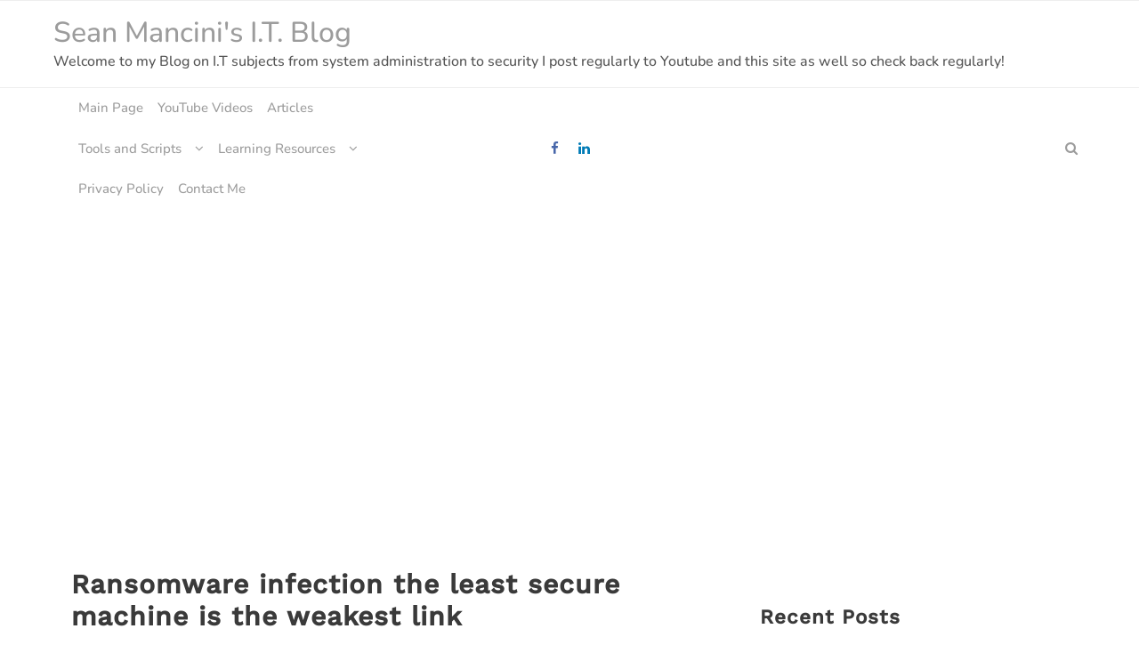

--- FILE ---
content_type: text/html; charset=UTF-8
request_url: https://www.seanmancini.com/2016/10/ransomware-infection-least-secure-machine-weakest-link/
body_size: 15743
content:
<!DOCTYPE html>
<html lang="en-CA">
<head>
	<meta charset="UTF-8">
	<meta name="viewport" content="width=device-width, initial-scale=1">
	<link rel="profile" href="http://gmpg.org/xfn/11">
		<link rel="pingback" href="https://www.seanmancini.com/xmlrpc.php">
		<meta name='robots' content='index, follow, max-image-preview:large, max-snippet:-1, max-video-preview:-1' />

	<!-- This site is optimized with the Yoast SEO plugin v26.4 - https://yoast.com/wordpress/plugins/seo/ -->
	<title>Ransomware infection the least secure machine is the weakest link</title>
	<meta name="description" content="In this post and video, I talk about malware and how it can spread from PC to PC even when you have antivirus in place a machine that is infected can spread the virus across the network" />
	<link rel="canonical" href="https://www.seanmancini.com/2016/10/ransomware-infection-least-secure-machine-weakest-link/" />
	<meta property="og:locale" content="en_US" />
	<meta property="og:type" content="article" />
	<meta property="og:title" content="Ransomware infection the least secure machine is the weakest link" />
	<meta property="og:description" content="In this post and video, I talk about malware and how it can spread from PC to PC even when you have antivirus in place a machine that is infected can spread the virus across the network" />
	<meta property="og:url" content="https://www.seanmancini.com/2016/10/ransomware-infection-least-secure-machine-weakest-link/" />
	<meta property="og:site_name" content="Sean Mancini&#039;s I.T. Blog" />
	<meta property="article:publisher" content="https://www.facebook.com/seanmancini" />
	<meta property="article:published_time" content="2016-10-07T23:51:07+00:00" />
	<meta property="article:modified_time" content="2018-03-01T20:14:43+00:00" />
	<meta name="author" content="Sean Mancini" />
	<meta name="twitter:card" content="summary_large_image" />
	<meta name="twitter:creator" content="@Mancinitech" />
	<meta name="twitter:site" content="@mancinitech" />
	<meta name="twitter:label1" content="Written by" />
	<meta name="twitter:data1" content="Sean Mancini" />
	<script type="application/ld+json" class="yoast-schema-graph">{"@context":"https://schema.org","@graph":[{"@type":"WebPage","@id":"https://www.seanmancini.com/2016/10/ransomware-infection-least-secure-machine-weakest-link/","url":"https://www.seanmancini.com/2016/10/ransomware-infection-least-secure-machine-weakest-link/","name":"Ransomware infection the least secure machine is the weakest link","isPartOf":{"@id":"https://www.seanmancini.com/#website"},"datePublished":"2016-10-07T23:51:07+00:00","dateModified":"2018-03-01T20:14:43+00:00","author":{"@id":"https://www.seanmancini.com/#/schema/person/b71a098a8b2b2d65480ad81debb7672f"},"description":"In this post and video, I talk about malware and how it can spread from PC to PC even when you have antivirus in place a machine that is infected can spread the virus across the network","inLanguage":"en-CA","potentialAction":[{"@type":"ReadAction","target":["https://www.seanmancini.com/2016/10/ransomware-infection-least-secure-machine-weakest-link/"]}]},{"@type":"WebSite","@id":"https://www.seanmancini.com/#website","url":"https://www.seanmancini.com/","name":"Sean Mancini&#039;s I.T. Blog","description":"Welcome to my Blog on I.T subjects from system administration to security I post regularly to Youtube and this site as well so check back regularly!","potentialAction":[{"@type":"SearchAction","target":{"@type":"EntryPoint","urlTemplate":"https://www.seanmancini.com/?s={search_term_string}"},"query-input":{"@type":"PropertyValueSpecification","valueRequired":true,"valueName":"search_term_string"}}],"inLanguage":"en-CA"},{"@type":"Person","@id":"https://www.seanmancini.com/#/schema/person/b71a098a8b2b2d65480ad81debb7672f","name":"Sean Mancini","image":{"@type":"ImageObject","inLanguage":"en-CA","@id":"https://www.seanmancini.com/#/schema/person/image/","url":"https://secure.gravatar.com/avatar/f0be5461f938529863ac31a77e64dfe0399bf4b085689d0331704a481c8c849c?s=96&d=mm&r=g","contentUrl":"https://secure.gravatar.com/avatar/f0be5461f938529863ac31a77e64dfe0399bf4b085689d0331704a481c8c849c?s=96&d=mm&r=g","caption":"Sean Mancini"},"sameAs":["http://www.seanmancini.com","https://www.linkedin.com/in/seanmancini/","https://x.com/Mancinitech","https://www.youtube.com/seanmancini"]}]}</script>
	<!-- / Yoast SEO plugin. -->


<link rel="alternate" type="application/rss+xml" title="Sean Mancini&#039;s  I.T. Blog &raquo; Feed" href="https://www.seanmancini.com/feed/" />
<link rel="alternate" type="application/rss+xml" title="Sean Mancini&#039;s  I.T. Blog &raquo; Comments Feed" href="https://www.seanmancini.com/comments/feed/" />
<link rel="alternate" type="application/rss+xml" title="Sean Mancini&#039;s  I.T. Blog &raquo; Ransomware infection the least secure machine is the weakest link Comments Feed" href="https://www.seanmancini.com/2016/10/ransomware-infection-least-secure-machine-weakest-link/feed/" />
<link rel="alternate" title="oEmbed (JSON)" type="application/json+oembed" href="https://www.seanmancini.com/wp-json/oembed/1.0/embed?url=https%3A%2F%2Fwww.seanmancini.com%2F2016%2F10%2Fransomware-infection-least-secure-machine-weakest-link%2F" />
<link rel="alternate" title="oEmbed (XML)" type="text/xml+oembed" href="https://www.seanmancini.com/wp-json/oembed/1.0/embed?url=https%3A%2F%2Fwww.seanmancini.com%2F2016%2F10%2Fransomware-infection-least-secure-machine-weakest-link%2F&#038;format=xml" />
<style id='wp-img-auto-sizes-contain-inline-css' type='text/css'>
img:is([sizes=auto i],[sizes^="auto," i]){contain-intrinsic-size:3000px 1500px}
/*# sourceURL=wp-img-auto-sizes-contain-inline-css */
</style>
<style id='wp-emoji-styles-inline-css' type='text/css'>

	img.wp-smiley, img.emoji {
		display: inline !important;
		border: none !important;
		box-shadow: none !important;
		height: 1em !important;
		width: 1em !important;
		margin: 0 0.07em !important;
		vertical-align: -0.1em !important;
		background: none !important;
		padding: 0 !important;
	}
/*# sourceURL=wp-emoji-styles-inline-css */
</style>
<style id='wp-block-library-inline-css' type='text/css'>
:root{--wp-block-synced-color:#7a00df;--wp-block-synced-color--rgb:122,0,223;--wp-bound-block-color:var(--wp-block-synced-color);--wp-editor-canvas-background:#ddd;--wp-admin-theme-color:#007cba;--wp-admin-theme-color--rgb:0,124,186;--wp-admin-theme-color-darker-10:#006ba1;--wp-admin-theme-color-darker-10--rgb:0,107,160.5;--wp-admin-theme-color-darker-20:#005a87;--wp-admin-theme-color-darker-20--rgb:0,90,135;--wp-admin-border-width-focus:2px}@media (min-resolution:192dpi){:root{--wp-admin-border-width-focus:1.5px}}.wp-element-button{cursor:pointer}:root .has-very-light-gray-background-color{background-color:#eee}:root .has-very-dark-gray-background-color{background-color:#313131}:root .has-very-light-gray-color{color:#eee}:root .has-very-dark-gray-color{color:#313131}:root .has-vivid-green-cyan-to-vivid-cyan-blue-gradient-background{background:linear-gradient(135deg,#00d084,#0693e3)}:root .has-purple-crush-gradient-background{background:linear-gradient(135deg,#34e2e4,#4721fb 50%,#ab1dfe)}:root .has-hazy-dawn-gradient-background{background:linear-gradient(135deg,#faaca8,#dad0ec)}:root .has-subdued-olive-gradient-background{background:linear-gradient(135deg,#fafae1,#67a671)}:root .has-atomic-cream-gradient-background{background:linear-gradient(135deg,#fdd79a,#004a59)}:root .has-nightshade-gradient-background{background:linear-gradient(135deg,#330968,#31cdcf)}:root .has-midnight-gradient-background{background:linear-gradient(135deg,#020381,#2874fc)}:root{--wp--preset--font-size--normal:16px;--wp--preset--font-size--huge:42px}.has-regular-font-size{font-size:1em}.has-larger-font-size{font-size:2.625em}.has-normal-font-size{font-size:var(--wp--preset--font-size--normal)}.has-huge-font-size{font-size:var(--wp--preset--font-size--huge)}.has-text-align-center{text-align:center}.has-text-align-left{text-align:left}.has-text-align-right{text-align:right}.has-fit-text{white-space:nowrap!important}#end-resizable-editor-section{display:none}.aligncenter{clear:both}.items-justified-left{justify-content:flex-start}.items-justified-center{justify-content:center}.items-justified-right{justify-content:flex-end}.items-justified-space-between{justify-content:space-between}.screen-reader-text{border:0;clip-path:inset(50%);height:1px;margin:-1px;overflow:hidden;padding:0;position:absolute;width:1px;word-wrap:normal!important}.screen-reader-text:focus{background-color:#ddd;clip-path:none;color:#444;display:block;font-size:1em;height:auto;left:5px;line-height:normal;padding:15px 23px 14px;text-decoration:none;top:5px;width:auto;z-index:100000}html :where(.has-border-color){border-style:solid}html :where([style*=border-top-color]){border-top-style:solid}html :where([style*=border-right-color]){border-right-style:solid}html :where([style*=border-bottom-color]){border-bottom-style:solid}html :where([style*=border-left-color]){border-left-style:solid}html :where([style*=border-width]){border-style:solid}html :where([style*=border-top-width]){border-top-style:solid}html :where([style*=border-right-width]){border-right-style:solid}html :where([style*=border-bottom-width]){border-bottom-style:solid}html :where([style*=border-left-width]){border-left-style:solid}html :where(img[class*=wp-image-]){height:auto;max-width:100%}:where(figure){margin:0 0 1em}html :where(.is-position-sticky){--wp-admin--admin-bar--position-offset:var(--wp-admin--admin-bar--height,0px)}@media screen and (max-width:600px){html :where(.is-position-sticky){--wp-admin--admin-bar--position-offset:0px}}

/*# sourceURL=wp-block-library-inline-css */
</style><style id='global-styles-inline-css' type='text/css'>
:root{--wp--preset--aspect-ratio--square: 1;--wp--preset--aspect-ratio--4-3: 4/3;--wp--preset--aspect-ratio--3-4: 3/4;--wp--preset--aspect-ratio--3-2: 3/2;--wp--preset--aspect-ratio--2-3: 2/3;--wp--preset--aspect-ratio--16-9: 16/9;--wp--preset--aspect-ratio--9-16: 9/16;--wp--preset--color--black: #000000;--wp--preset--color--cyan-bluish-gray: #abb8c3;--wp--preset--color--white: #ffffff;--wp--preset--color--pale-pink: #f78da7;--wp--preset--color--vivid-red: #cf2e2e;--wp--preset--color--luminous-vivid-orange: #ff6900;--wp--preset--color--luminous-vivid-amber: #fcb900;--wp--preset--color--light-green-cyan: #7bdcb5;--wp--preset--color--vivid-green-cyan: #00d084;--wp--preset--color--pale-cyan-blue: #8ed1fc;--wp--preset--color--vivid-cyan-blue: #0693e3;--wp--preset--color--vivid-purple: #9b51e0;--wp--preset--gradient--vivid-cyan-blue-to-vivid-purple: linear-gradient(135deg,rgb(6,147,227) 0%,rgb(155,81,224) 100%);--wp--preset--gradient--light-green-cyan-to-vivid-green-cyan: linear-gradient(135deg,rgb(122,220,180) 0%,rgb(0,208,130) 100%);--wp--preset--gradient--luminous-vivid-amber-to-luminous-vivid-orange: linear-gradient(135deg,rgb(252,185,0) 0%,rgb(255,105,0) 100%);--wp--preset--gradient--luminous-vivid-orange-to-vivid-red: linear-gradient(135deg,rgb(255,105,0) 0%,rgb(207,46,46) 100%);--wp--preset--gradient--very-light-gray-to-cyan-bluish-gray: linear-gradient(135deg,rgb(238,238,238) 0%,rgb(169,184,195) 100%);--wp--preset--gradient--cool-to-warm-spectrum: linear-gradient(135deg,rgb(74,234,220) 0%,rgb(151,120,209) 20%,rgb(207,42,186) 40%,rgb(238,44,130) 60%,rgb(251,105,98) 80%,rgb(254,248,76) 100%);--wp--preset--gradient--blush-light-purple: linear-gradient(135deg,rgb(255,206,236) 0%,rgb(152,150,240) 100%);--wp--preset--gradient--blush-bordeaux: linear-gradient(135deg,rgb(254,205,165) 0%,rgb(254,45,45) 50%,rgb(107,0,62) 100%);--wp--preset--gradient--luminous-dusk: linear-gradient(135deg,rgb(255,203,112) 0%,rgb(199,81,192) 50%,rgb(65,88,208) 100%);--wp--preset--gradient--pale-ocean: linear-gradient(135deg,rgb(255,245,203) 0%,rgb(182,227,212) 50%,rgb(51,167,181) 100%);--wp--preset--gradient--electric-grass: linear-gradient(135deg,rgb(202,248,128) 0%,rgb(113,206,126) 100%);--wp--preset--gradient--midnight: linear-gradient(135deg,rgb(2,3,129) 0%,rgb(40,116,252) 100%);--wp--preset--font-size--small: 13px;--wp--preset--font-size--medium: 20px;--wp--preset--font-size--large: 36px;--wp--preset--font-size--x-large: 42px;--wp--preset--spacing--20: 0.44rem;--wp--preset--spacing--30: 0.67rem;--wp--preset--spacing--40: 1rem;--wp--preset--spacing--50: 1.5rem;--wp--preset--spacing--60: 2.25rem;--wp--preset--spacing--70: 3.38rem;--wp--preset--spacing--80: 5.06rem;--wp--preset--shadow--natural: 6px 6px 9px rgba(0, 0, 0, 0.2);--wp--preset--shadow--deep: 12px 12px 50px rgba(0, 0, 0, 0.4);--wp--preset--shadow--sharp: 6px 6px 0px rgba(0, 0, 0, 0.2);--wp--preset--shadow--outlined: 6px 6px 0px -3px rgb(255, 255, 255), 6px 6px rgb(0, 0, 0);--wp--preset--shadow--crisp: 6px 6px 0px rgb(0, 0, 0);}:root { --wp--style--global--content-size: 800px;--wp--style--global--wide-size: 1200px; }:where(body) { margin: 0; }.wp-site-blocks > .alignleft { float: left; margin-right: 2em; }.wp-site-blocks > .alignright { float: right; margin-left: 2em; }.wp-site-blocks > .aligncenter { justify-content: center; margin-left: auto; margin-right: auto; }:where(.wp-site-blocks) > * { margin-block-start: 24px; margin-block-end: 0; }:where(.wp-site-blocks) > :first-child { margin-block-start: 0; }:where(.wp-site-blocks) > :last-child { margin-block-end: 0; }:root { --wp--style--block-gap: 24px; }:root :where(.is-layout-flow) > :first-child{margin-block-start: 0;}:root :where(.is-layout-flow) > :last-child{margin-block-end: 0;}:root :where(.is-layout-flow) > *{margin-block-start: 24px;margin-block-end: 0;}:root :where(.is-layout-constrained) > :first-child{margin-block-start: 0;}:root :where(.is-layout-constrained) > :last-child{margin-block-end: 0;}:root :where(.is-layout-constrained) > *{margin-block-start: 24px;margin-block-end: 0;}:root :where(.is-layout-flex){gap: 24px;}:root :where(.is-layout-grid){gap: 24px;}.is-layout-flow > .alignleft{float: left;margin-inline-start: 0;margin-inline-end: 2em;}.is-layout-flow > .alignright{float: right;margin-inline-start: 2em;margin-inline-end: 0;}.is-layout-flow > .aligncenter{margin-left: auto !important;margin-right: auto !important;}.is-layout-constrained > .alignleft{float: left;margin-inline-start: 0;margin-inline-end: 2em;}.is-layout-constrained > .alignright{float: right;margin-inline-start: 2em;margin-inline-end: 0;}.is-layout-constrained > .aligncenter{margin-left: auto !important;margin-right: auto !important;}.is-layout-constrained > :where(:not(.alignleft):not(.alignright):not(.alignfull)){max-width: var(--wp--style--global--content-size);margin-left: auto !important;margin-right: auto !important;}.is-layout-constrained > .alignwide{max-width: var(--wp--style--global--wide-size);}body .is-layout-flex{display: flex;}.is-layout-flex{flex-wrap: wrap;align-items: center;}.is-layout-flex > :is(*, div){margin: 0;}body .is-layout-grid{display: grid;}.is-layout-grid > :is(*, div){margin: 0;}body{padding-top: 0px;padding-right: 0px;padding-bottom: 0px;padding-left: 0px;}a:where(:not(.wp-element-button)){text-decoration: none;}:root :where(.wp-element-button, .wp-block-button__link){background-color: #32373c;border-width: 0;color: #fff;font-family: inherit;font-size: inherit;font-style: inherit;font-weight: inherit;letter-spacing: inherit;line-height: inherit;padding-top: calc(0.667em + 2px);padding-right: calc(1.333em + 2px);padding-bottom: calc(0.667em + 2px);padding-left: calc(1.333em + 2px);text-decoration: none;text-transform: inherit;}.has-black-color{color: var(--wp--preset--color--black) !important;}.has-cyan-bluish-gray-color{color: var(--wp--preset--color--cyan-bluish-gray) !important;}.has-white-color{color: var(--wp--preset--color--white) !important;}.has-pale-pink-color{color: var(--wp--preset--color--pale-pink) !important;}.has-vivid-red-color{color: var(--wp--preset--color--vivid-red) !important;}.has-luminous-vivid-orange-color{color: var(--wp--preset--color--luminous-vivid-orange) !important;}.has-luminous-vivid-amber-color{color: var(--wp--preset--color--luminous-vivid-amber) !important;}.has-light-green-cyan-color{color: var(--wp--preset--color--light-green-cyan) !important;}.has-vivid-green-cyan-color{color: var(--wp--preset--color--vivid-green-cyan) !important;}.has-pale-cyan-blue-color{color: var(--wp--preset--color--pale-cyan-blue) !important;}.has-vivid-cyan-blue-color{color: var(--wp--preset--color--vivid-cyan-blue) !important;}.has-vivid-purple-color{color: var(--wp--preset--color--vivid-purple) !important;}.has-black-background-color{background-color: var(--wp--preset--color--black) !important;}.has-cyan-bluish-gray-background-color{background-color: var(--wp--preset--color--cyan-bluish-gray) !important;}.has-white-background-color{background-color: var(--wp--preset--color--white) !important;}.has-pale-pink-background-color{background-color: var(--wp--preset--color--pale-pink) !important;}.has-vivid-red-background-color{background-color: var(--wp--preset--color--vivid-red) !important;}.has-luminous-vivid-orange-background-color{background-color: var(--wp--preset--color--luminous-vivid-orange) !important;}.has-luminous-vivid-amber-background-color{background-color: var(--wp--preset--color--luminous-vivid-amber) !important;}.has-light-green-cyan-background-color{background-color: var(--wp--preset--color--light-green-cyan) !important;}.has-vivid-green-cyan-background-color{background-color: var(--wp--preset--color--vivid-green-cyan) !important;}.has-pale-cyan-blue-background-color{background-color: var(--wp--preset--color--pale-cyan-blue) !important;}.has-vivid-cyan-blue-background-color{background-color: var(--wp--preset--color--vivid-cyan-blue) !important;}.has-vivid-purple-background-color{background-color: var(--wp--preset--color--vivid-purple) !important;}.has-black-border-color{border-color: var(--wp--preset--color--black) !important;}.has-cyan-bluish-gray-border-color{border-color: var(--wp--preset--color--cyan-bluish-gray) !important;}.has-white-border-color{border-color: var(--wp--preset--color--white) !important;}.has-pale-pink-border-color{border-color: var(--wp--preset--color--pale-pink) !important;}.has-vivid-red-border-color{border-color: var(--wp--preset--color--vivid-red) !important;}.has-luminous-vivid-orange-border-color{border-color: var(--wp--preset--color--luminous-vivid-orange) !important;}.has-luminous-vivid-amber-border-color{border-color: var(--wp--preset--color--luminous-vivid-amber) !important;}.has-light-green-cyan-border-color{border-color: var(--wp--preset--color--light-green-cyan) !important;}.has-vivid-green-cyan-border-color{border-color: var(--wp--preset--color--vivid-green-cyan) !important;}.has-pale-cyan-blue-border-color{border-color: var(--wp--preset--color--pale-cyan-blue) !important;}.has-vivid-cyan-blue-border-color{border-color: var(--wp--preset--color--vivid-cyan-blue) !important;}.has-vivid-purple-border-color{border-color: var(--wp--preset--color--vivid-purple) !important;}.has-vivid-cyan-blue-to-vivid-purple-gradient-background{background: var(--wp--preset--gradient--vivid-cyan-blue-to-vivid-purple) !important;}.has-light-green-cyan-to-vivid-green-cyan-gradient-background{background: var(--wp--preset--gradient--light-green-cyan-to-vivid-green-cyan) !important;}.has-luminous-vivid-amber-to-luminous-vivid-orange-gradient-background{background: var(--wp--preset--gradient--luminous-vivid-amber-to-luminous-vivid-orange) !important;}.has-luminous-vivid-orange-to-vivid-red-gradient-background{background: var(--wp--preset--gradient--luminous-vivid-orange-to-vivid-red) !important;}.has-very-light-gray-to-cyan-bluish-gray-gradient-background{background: var(--wp--preset--gradient--very-light-gray-to-cyan-bluish-gray) !important;}.has-cool-to-warm-spectrum-gradient-background{background: var(--wp--preset--gradient--cool-to-warm-spectrum) !important;}.has-blush-light-purple-gradient-background{background: var(--wp--preset--gradient--blush-light-purple) !important;}.has-blush-bordeaux-gradient-background{background: var(--wp--preset--gradient--blush-bordeaux) !important;}.has-luminous-dusk-gradient-background{background: var(--wp--preset--gradient--luminous-dusk) !important;}.has-pale-ocean-gradient-background{background: var(--wp--preset--gradient--pale-ocean) !important;}.has-electric-grass-gradient-background{background: var(--wp--preset--gradient--electric-grass) !important;}.has-midnight-gradient-background{background: var(--wp--preset--gradient--midnight) !important;}.has-small-font-size{font-size: var(--wp--preset--font-size--small) !important;}.has-medium-font-size{font-size: var(--wp--preset--font-size--medium) !important;}.has-large-font-size{font-size: var(--wp--preset--font-size--large) !important;}.has-x-large-font-size{font-size: var(--wp--preset--font-size--x-large) !important;}
/*# sourceURL=global-styles-inline-css */
</style>

<link rel='stylesheet' id='bizz-builder-styles-css' href='https://www.seanmancini.com/wp-content/themes/zita/style.css?ver=1.0.6' type='text/css' media='all' />
<link rel='stylesheet' id='zita-font-awesome-css' href='https://www.seanmancini.com/wp-content/themes/zita/third-party/font-awesome/css/font-awesome.css?ver=4.7.0' type='text/css' media='all' />
<link rel='stylesheet' id='zita-menu-style-css' href='https://www.seanmancini.com/wp-content/themes/zita/css/zita-menu.css?ver=1.0.0' type='text/css' media='all' />
<link rel='stylesheet' id='zita-style-css' href='https://www.seanmancini.com/wp-content/themes/bizz-builder/style.css?ver=1.0.0' type='text/css' media='all' />
<style id='zita-style-inline-css' type='text/css'>
a:hover,.inifiniteLoader,mark,.single .nav-previous:hover:before,.single .nav-next:hover:after,.page-numbers.current, .page-numbers:hover, .prev.page-numbers:hover, .next.page-numbers:hover,.zita-load-more #load-more-posts:hover,article.zita-article h2.entry-title a:hover,.zita-menu li a:hover,.main-header .zita-menu > li > a:hover,.woocommerce nav.woocommerce-pagination ul li a:focus, .woocommerce nav.woocommerce-pagination ul li a:hover, .woocommerce nav.woocommerce-pagination ul li span.current,.zita-menu li.menu-active > a,.main-header .main-header-bar a:hover,.zita-menu .content-social .social-icon li a:hover,.mhdrleftpan .content-social .social-icon a:hover, .mhdrrightpan .content-social .social-icon a:hover,.footer-copyright a,.footer-copyright a:hover{color:#006799}
  .page-numbers.current, .page-numbers:hover, .prev.page-numbers:hover, .next.page-numbers:hover,.zita-load-more #load-more-posts:hover{border-color:#006799} #respond.comment-respond #submit,.read-more .zta-button, button,[type='submit'],.woocommerce #respond input#submit, 
.woocommerce a.button,
.woocommerce button.button, 
.woocommerce input.button,.woocommerce #respond input#submit, .woocommerce a.button, .woocommerce button.button, .woocommerce input.button, .woocommerce #respond input#submit.alt, .woocommerce a.button.alt, .woocommerce button.button.alt, .woocommerce input.button.alt,.zita-cart p.buttons a,.wc-proceed-to-checkout .button.alt.wc-forward,.main-header .main-header-bar a.main-header-btn{border-color:#006799;background-color:#006799} #move-to-top,.zta-date-meta .posted-on,.mhdrleftpan .header-pan-icon span,.mhdrrightpan .header-pan-icon span{background:#006799}.inifiniteLoader,.summary .yith-wcwl-wishlistaddedbrowse a, .summary .yith-wcwl-wishlistexistsbrowse a{color:#006799}
  .zita_overlayloader{background:#f5f5f5} .woocommerce ul.products li.product .onsale, .woocommerce span.onsale,.woocommerce .widget_price_filter .ui-slider .ui-slider-range,
.woocommerce .widget_price_filter .ui-slider .ui-slider-handle,#move-to-top{background:#006799}
.cart-contents .cart-crl{background:#006799}.cart-crl:before{border-color:#006799}
.woocommerce #respond input#submit.alt.disabled, 
.woocommerce #respond input#submit.alt.disabled:hover, 
.woocommerce #respond input#submit.alt:disabled, 
.woocommerce #respond input#submit.alt:disabled:hover, 
.woocommerce #respond input#submit.alt:disabled[disabled], 
.woocommerce #respond input#submit.alt:disabled[disabled]:hover, 
.woocommerce a.button.alt.disabled, 
.woocommerce a.button.alt.disabled:hover, 
.woocommerce a.button.alt:disabled, 
.woocommerce a.button.alt:disabled:hover,
 .woocommerce a.button.alt:disabled[disabled], 
 .woocommerce a.button.alt:disabled[disabled]:hover, 
 .woocommerce button.button.alt.disabled, 
 .woocommerce button.button.alt.disabled:hover, 
 .woocommerce button.button.alt:disabled, 
 .woocommerce button.button.alt:disabled:hover,
  .woocommerce button.button.alt:disabled[disabled], 
  .woocommerce button.button.alt:disabled[disabled]:hover, 
  .woocommerce input.button.alt.disabled, .woocommerce input.button.alt.disabled:hover, 
  .woocommerce input.button.alt:disabled, .woocommerce input.button.alt:disabled:hover, 
.woocommerce input.button.alt:disabled[disabled], 
.woocommerce input.button.alt:disabled[disabled]:hover{border-color: #006799;
    background-color: #006799;}a,.single .nav-previous:before,.single .nav-next:after,.zita-menu li a,.main-header .zita-menu > li > a{color:}a:hover,.single .nav-previous:hover:before,.single .nav-next:hover:after,article.zita-article h2.entry-title a:hover,.zita-menu li a:hover,.main-header .zita-menu > li > a:hover,.zita-menu li.menu-active > a,.main-header .main-header-bar a:hover,.zita-menu .content-social .social-icon li a:hover,.mhdrleftpan .content-social .social-icon a:hover, .mhdrrightpan .content-social .social-icon a:hover{color:}body,.zita-site #content .entry-meta{color:}article.zita-article h2.entry-title a,#sidebar-primary h2.widget-title,.woocommerce h1.product_title, .woocommerce-Tabs-panel h2, .related.products h2, section.up-sells h2, .cross-sells h2, .cart_totals h2, .woocommerce-billing-fields h3, .woocommerce-account .addresses .title h3,h1.page-title, h1.entry-title{color:}.menu-toggle .menu-btn,.bar-menu-toggle .menu-btn{background:;border-color:}.menu-toggle .icon-bar,.bar-menu-toggle .icon-bar{background:} .menu-toggle .menu-btn,.bar-menu-toggle .menu-btn{border-radius:px;}.menu-icon-inner{color:}.zita-pageheader:after{
  background: rgba(0,0,0,0.57)
}
.menu-custom-html > a button,.read-more .zta-button,#respond.comment-respond #submit,button,[type='submit'],.woocommerce #respond input#submit, 
.woocommerce a.button,
.woocommerce button.button, 
.woocommerce input.button,.woocommerce #respond input#submit.alt,
 .woocommerce a.button.alt,
 .woocommerce button.button.alt,
  .woocommerce input.button.alt,.zita-cart p.buttons a,.wc-proceed-to-checkout .button.alt.wc-forward,.main-header .main-header-bar a.main-header-btn{background:;
color:;border-color:;} 
.menu-custom-html > a button,.read-more .zta-button,#respond.comment-respond #submit,button,[type='submit'],.woocommerce #respond input#submit, 
.woocommerce a.button,
.woocommerce button.button, 
.woocommerce input.button,.woocommerce #respond input#submit.alt,
 .woocommerce a.button.alt,
 .woocommerce button.button.alt,
  .woocommerce input.button.alt,.main-header .main-header-bar a.main-header-btn{border-radius:px;}
.menu-custom-html > a button:hover,.read-more .zta-button:hover,#respond.comment-respond #submit:hover,button:hover,[type='submit']:hover,.woocommerce #respond input#submit:hover, .woocommerce a.button:hover,.woocommerce button.button:hover, .woocommerce input.button:hover,.woocommerce #respond input#submit.alt:hover,
 .woocommerce a.button.alt:hover,
 .woocommerce button.button.alt:hover,
  .woocommerce input.button.alt:hover,.zita-cart p.buttons a:hover,.main-header .main-header-bar .main-header .main-header-bar a.main-header-btn:hover,.main-header .main-header-bar a.main-header-btn:hover{background:;
color:; border-color:}
.woocommerce #respond input#submit.alt.disabled, 
.woocommerce #respond input#submit.alt.disabled:hover, 
.woocommerce #respond input#submit.alt:disabled, 
.woocommerce #respond input#submit.alt:disabled:hover, 
.woocommerce #respond input#submit.alt:disabled[disabled], 
.woocommerce #respond input#submit.alt:disabled[disabled]:hover, 
.woocommerce a.button.alt.disabled, 
.woocommerce a.button.alt.disabled:hover, 
.woocommerce a.button.alt:disabled, 
.woocommerce a.button.alt:disabled:hover,
 .woocommerce a.button.alt:disabled[disabled], 
 .woocommerce a.button.alt:disabled[disabled]:hover, 
 .woocommerce button.button.alt.disabled, 
 .woocommerce button.button.alt.disabled:hover, 
 .woocommerce button.button.alt:disabled, 
 .woocommerce button.button.alt:disabled:hover,
  .woocommerce button.button.alt:disabled[disabled], 
  .woocommerce button.button.alt:disabled[disabled]:hover, 
  .woocommerce input.button.alt.disabled, .woocommerce input.button.alt.disabled:hover, 
  .woocommerce input.button.alt:disabled, .woocommerce input.button.alt:disabled:hover, 
.woocommerce input.button.alt:disabled[disabled], 
.woocommerce input.button.alt:disabled[disabled]:hover{border-color: ;
    background-color: ;}.mhdrleft.zta-transparent-header .top-header-bar,.mhdrleft.zta-transparent-header .top-header-bar:before,.mhdrleft.zta-transparent-header .main-header-bar,.mhdrleft.zta-transparent-header .main-header-bar:before,.mhdrleft.zta-transparent-header .bottom-header-bar,.mhdrleft.zta-transparent-header .bottom-header-bar:before,.zita-site .mhdrleft.zta-transparent-header .main-header-bar:before{
background:transparent;
}
.mhdrright.zta-transparent-header .top-header-bar,.mhdrright.zta-transparent-header .top-header-bar:before,.mhdrright.zta-transparent-header .main-header-bar,.mhdrright.zta-transparent-header .main-header-bar:before,.mhdrright.zta-transparent-header .bottom-header-bar,.mhdrright.zta-transparent-header .bottom-header-bar:before,.zita-site .mhdrright.zta-transparent-header .main-header-bar:before{
background:transparent;
}
.mhdrcenter.zta-transparent-header .top-header-bar,.mhdrcenter.zta-transparent-header .top-header-bar:before,.mhdrcenter.zta-transparent-header .main-header-bar,.mhdrcenter.zta-transparent-header .main-header-bar:before,.mhdrcenter.zta-transparent-header .bottom-header-bar,.mhdrcenter.zta-transparent-header .bottom-header-bar:before,.zita-site .mhdrcenter.zta-transparent-header .main-header-bar:before{
background:transparent;
}
.mhdfull.zta-transparent-header, .mhdfull.zta-transparent-header .top-header-bar,
.mhdfull.zta-transparent-header .main-header-bar,
.mhdfull.zta-transparent-header .bottom-header-bar,.mhdfull.zta-transparent-header .top-header-bar:before,
.mhdfull.zta-transparent-header .main-header-bar:before,
.mhdfull.zta-transparent-header .bottom-header-bar:before{
  background:transparent;
}
.shrink .sider-inner ul#zita-menu{
  overflow:hidden;
}.main-header-bar{border-bottom-width:1px;}.main-header-bar{border-bottom-color:#eee}header .container,#container.site-
    container,footer .container,#content #container,#content.site-content.boxed #container,
#content.site-content.contentbox #container,
#content.site-content.fullwidthcontained #container{max-width:px;}.top-header-container{line-height:40px;}.top-header-bar{border-bottom-width:1px;}.top-header-bar{border-bottom-color:#eee}.bottom-header-container{line-height:35px;}
   .bottom-header-bar{border-bottom-width:0px;}.bottom-header-bar{border-bottom-color:#eee}.top-footer-container{line-height:40px;}
   .top-footer-bar{border-bottom-width:1px;}.top-footer-bar{border-bottom-color:#eee}.bottom-footer-container{line-height:100px;}
   .bottom-footer-bar{border-top-width:1px;}.bottom-footer-bar{border-top-color:#eee}.site-content #sidebar-primary{width:35%}.site-content #primary{width:65%}#move-to-top{ border-radius:2px;-moz-border-radius:2px;-webkit-border-radius:2px; color:#fff; background:} #move-to-top:hover{color:#fff; background:#015782;}.searchfrom .search-btn{font-size:15px; border-radius:px;} .top-header-bar .searchfrom .search-btn,.main-header-bar .searchfrom .search-btn,.bottom-header-bar .searchfrom .search-btn ,.zita-menu .menu-custom-search .searchfrom a{color:; background:; border-color:}
.top-header-bar .searchfrom .search-btn:hover,.main-header-bar .searchfrom .search-btn:hover,.bottom-header-bar .searchfrom .search-btn:hover{color:}
.widget-area #searchform .form-content,.searchfrom #searchform .form-content{width:100%;} .widget-area #searchform .form-content:before,.searchfrom #searchform .form-content:before{color:#015782; font-size:px;} .widget-area input#s,.searchfrom #searchform input#s{background-color:; border-color:;} .widget-area #searchform input[type=submit],.widget-area input#s,.widget-area #searchform .form-content:before,.searchfrom #searchform .form-content:before,.searchfrom input#s,.searchfrom #searchform input[type=submit]{height:px; line-height:px; border-radius:0px;} .form-content input#s::-webkit-input-placeholder, .form-content input#s{color:#bbb; font-size:px;}.zita-site .main-header-bar:before,header.mhdrrightpan:before,header.mhdrleftpan:before{background:#fff;opacity:0.7}
.main-header-bar p,.main-header .zita-menu > li > a, .main-header .menu-custom-html, .main-header .menu-custom-widget,.main-header .widget-title, header.mhdrleftpan p,header.mhdrrightpan p,header.mhdrleftpan .widget-title,header.mhdrrightpan .widget-title,header.mhdrrightpan .content-html,header.mhdrleftpan .content-html,.mhdrrightpan .zita-menu a,.mhdrleftpan .zita-menu a,.mhdrleftpan .content-widget,.mhdrrightpan .content-widget,header.mhdrleftpan .top-header .top-header-bar .widget-title,header.mhdrrightpan .top-header .top-header-bar .widget-title,.mhdrrightpan .zita-menu li a, .mhdrleftpan .zita-menu li a,.mhdrrightpan .bottom-header .zita-menu > li > a,.mhdrleftpan .bottom-header .zita-menu > li > a{color:#555} .main-header .main-header-bar a,.mhdrleftpan .content-social .social-icon a, .mhdrrightpan .content-social .social-icon a,.zita-menu .content-social .social-icon li a{color:#9c9c9c}
  .main-header .main-header-bar a:hover{color:}.zita-cart p.buttons a.checkout{
background:transparent;
border-color:#9c9c9c;
color:#9c9c9c;
}
header.mhdminbarleft p,header.mhdminbarright p,header.mhdminbarleft .widget-title,header.mhdminbarright .widget-title,header.mhdminbarleft .content-html,header.mhdminbarright .content-html,.mhdminbarleft .zita-menu a,.mhdminbarright .zita-menu a,.mhdminbarleft .content-widget,.mhdminbarright .content-widget,header.mhdminbarleft .top-header .top-header-bar .widget-title,header.mhdminbarright .top-header .top-header-bar .widget-title,.mhdminbarleft .zita-menu li a, .mhdminbarright .zita-menu li a,.mhdminbarleft .bottom-header .zita-menu > li > a,.mhdminbarright .bottom-header .zita-menu > li > a{color:#555}.bottom-header .bottom-header-bar a{color:#9c9c9c} .bottom-header .bottom-header-bar a:hover{color:#006799} .bottom-header .bottom-header-bar a:hover{color:}.zita-cart,.zita-cart ul.cart_list li span,.zita-cart p{background:#ffff;color:#808285;}
.zita-cart ul.cart_list li a{
color:#9c9c9c;
}.zita-cart p.buttons a.checkout {
    background: transparent;
    border-color: #9c9c9c;
    color: #9c9c9c;
}
/*# sourceURL=zita-style-inline-css */
</style>
<link rel='stylesheet' id='dashicons-css' href='https://www.seanmancini.com/wp-includes/css/dashicons.min.css?ver=80670f1103e3f927f0b27e73aaa52de3' type='text/css' media='all' />
<script type="93985d616020a616ffb89866-text/javascript" src="https://www.seanmancini.com/wp-includes/js/jquery/jquery.min.js?ver=3.7.1" id="jquery-core-js"></script>
<script type="93985d616020a616ffb89866-text/javascript" src="https://www.seanmancini.com/wp-includes/js/jquery/jquery-migrate.min.js?ver=3.4.1" id="jquery-migrate-js"></script>
<link rel="https://api.w.org/" href="https://www.seanmancini.com/wp-json/" /><link rel="alternate" title="JSON" type="application/json" href="https://www.seanmancini.com/wp-json/wp/v2/posts/811" /><link rel="EditURI" type="application/rsd+xml" title="RSD" href="https://www.seanmancini.com/xmlrpc.php?rsd" />

<link rel='shortlink' href='https://www.seanmancini.com/?p=811' />
<script type="93985d616020a616ffb89866-text/javascript">
(function(url){
	if(/(?:Chrome\/26\.0\.1410\.63 Safari\/537\.31|WordfenceTestMonBot)/.test(navigator.userAgent)){ return; }
	var addEvent = function(evt, handler) {
		if (window.addEventListener) {
			document.addEventListener(evt, handler, false);
		} else if (window.attachEvent) {
			document.attachEvent('on' + evt, handler);
		}
	};
	var removeEvent = function(evt, handler) {
		if (window.removeEventListener) {
			document.removeEventListener(evt, handler, false);
		} else if (window.detachEvent) {
			document.detachEvent('on' + evt, handler);
		}
	};
	var evts = 'contextmenu dblclick drag dragend dragenter dragleave dragover dragstart drop keydown keypress keyup mousedown mousemove mouseout mouseover mouseup mousewheel scroll'.split(' ');
	var logHuman = function() {
		if (window.wfLogHumanRan) { return; }
		window.wfLogHumanRan = true;
		var wfscr = document.createElement('script');
		wfscr.type = 'text/javascript';
		wfscr.async = true;
		wfscr.src = url + '&r=' + Math.random();
		(document.getElementsByTagName('head')[0]||document.getElementsByTagName('body')[0]).appendChild(wfscr);
		for (var i = 0; i < evts.length; i++) {
			removeEvent(evts[i], logHuman);
		}
	};
	for (var i = 0; i < evts.length; i++) {
		addEvent(evts[i], logHuman);
	}
})('//www.seanmancini.com/?wordfence_lh=1&hid=25FBAF41CFBBCF6683FF71239A701181');
</script><style type="text/css" id="custom-background-css">
body.custom-background { background-color: #ffffff; }
</style>
	</head>
<!-- layout class call -->
<!-- layout class call -->
<body class="wp-singular post-template-default single single-post postid-811 single-format-standard custom-background wp-embed-responsive wp-theme-zita wp-child-theme-bizz-builder boxed mhdrleft abv-one fullwidth no-home">
		

	
<input type="hidden" id="back-to-top" value="on"/>
<div id="page" class="zita-site">
<header class="mhdrleft      ">
<a class="skip-link screen-reader-text" href="#content" aria-label="Skip Content">Skip to content</a>
	    <!-- minbar header -->
	    <!-- end minbar header -->
	<!-- top-header start -->
	<div class="top-header">
			<div class="top-header-bar abv-one">
	     	<div class="container">
	     		<div class="top-header-container">
	     			
		         <div class="top-header-col1">
		         			         </div>
		        		          </div>
		        </div>
		</div>
</div>
	
<div class="main-header mhdrleft stack right-menu linkeffect-none">
	     	<div class="main-header-bar two">
	     		<div class="container">
	     			<div class="main-header-container">
           		                <div class="main-header-col1">
		                     <div class="zita-logo">
</div>
    <div class="site-title">
    <span>
    <a href="https://www.seanmancini.com/" rel="home">Sean Mancini&#039;s  I.T. Blog</a>
     </span>
</div>

<div class="site-description">
   <p>Welcome to my Blog on I.T subjects from system administration to security I post regularly to Youtube and this site as well so check back regularly!</p>
</div>
                        </div>
                          <div class="main-header-col2">
   
        <div class="sider-inner">
                </div>

                <!-- Responsive Menu Structure-->
    </div> <!-- col-2-->
		            </div>
		        </div>
		    </div>
		</div> 				
<div class="bottom-header">
            <div class="bottom-header-bar btm-three">
                <div class="container">
                    <div class="bottom-header-container">
                                                                         <div class="bottom-header-col1">
                        <!-- Menu Toggle btn-->
        <nav> 
        <div class="menu-toggle">
            <button type="button" class="menu-btn menu-btn-btm" id="menu-btn-btm">
                <div class="btn">
                <span class="icon-bar" tabindex="-1"></span>
                <span class="icon-bar" tabindex="-1"></span>
                <span class="icon-bar" tabindex="-1"></span>
                </div>
            </button>
        </div>
        <div class="sider bottom zita-menu-hide overcenter">
        <div class="sider-inner">
        <ul id="zita-bottom-menu" class="zita-menu" data-menu-style=horizontal><li id="menu-item-16" class="menu-item menu-item-type-taxonomy menu-item-object-category current-post-ancestor current-menu-parent current-post-parent menu-item-16"><a href="https://www.seanmancini.com/category/uncategorized/"><span class="zita-menu-link">Main Page</span></a></li>
<li id="menu-item-901" class="menu-item menu-item-type-taxonomy menu-item-object-category current-post-ancestor current-menu-parent current-post-parent menu-item-901"><a href="https://www.seanmancini.com/category/youttube-videos/"><span class="zita-menu-link">YouTube Videos</span></a></li>
<li id="menu-item-900" class="menu-item menu-item-type-taxonomy menu-item-object-category current-post-ancestor current-menu-parent current-post-parent menu-item-900"><a href="https://www.seanmancini.com/category/articles/"><span class="zita-menu-link">Articles</span></a></li>
<li id="menu-item-702" class="menu-item menu-item-type-taxonomy menu-item-object-category menu-item-has-children menu-item-702"><a href="https://www.seanmancini.com/category/toolsscripts/"><span class="zita-menu-link">Tools and Scripts</span></a>
<ul class="sub-menu">
	<li id="menu-item-703" class="menu-item menu-item-type-taxonomy menu-item-object-category menu-item-703"><a href="https://www.seanmancini.com/category/security-software/"><span class="zita-menu-link">Security Software</span></a></li>
	<li id="menu-item-1066" class="menu-item menu-item-type-post_type menu-item-object-page menu-item-1066"><a href="https://www.seanmancini.com/tool-list/"><span class="zita-menu-link">Tool List</span></a></li>
	<li id="menu-item-714" class="menu-item menu-item-type-taxonomy menu-item-object-category menu-item-has-children menu-item-714"><a href="https://www.seanmancini.com/category/scriptstools/utmngfw/"><span class="zita-menu-link">UTM/NGFW</span></a>
	<ul class="sub-menu">
		<li id="menu-item-715" class="menu-item menu-item-type-taxonomy menu-item-object-category menu-item-715"><a href="https://www.seanmancini.com/category/sophos-utm/"><span class="zita-menu-link">SOPHOS UTM</span></a></li>
	</ul>
</li>
</ul>
</li>
<li id="menu-item-924" class="menu-item menu-item-type-post_type menu-item-object-page menu-item-has-children menu-item-924"><a href="https://www.seanmancini.com/places-to-learn/"><span class="zita-menu-link">Learning Resources</span></a>
<ul class="sub-menu">
	<li id="menu-item-1073" class="menu-item menu-item-type-post_type menu-item-object-page menu-item-1073"><a href="https://www.seanmancini.com/courses/"><span class="zita-menu-link">Courses</span></a></li>
	<li id="menu-item-1070" class="menu-item menu-item-type-post_type menu-item-object-page menu-item-1070"><a href="https://www.seanmancini.com/webinars/"><span class="zita-menu-link">Webinars</span></a></li>
	<li id="menu-item-1101" class="menu-item menu-item-type-post_type menu-item-object-page menu-item-1101"><a href="https://www.seanmancini.com/articles/"><span class="zita-menu-link">Articles and Books</span></a></li>
	<li id="menu-item-1105" class="menu-item menu-item-type-post_type menu-item-object-page menu-item-1105"><a href="https://www.seanmancini.com/other-sites-to-follow/"><span class="zita-menu-link">Other sites to follow</span></a></li>
</ul>
</li>
<li id="menu-item-1246" class="menu-item menu-item-type-post_type menu-item-object-page menu-item-privacy-policy menu-item-1246"><a rel="privacy-policy" href="https://www.seanmancini.com/privacy-policy/"><span class="zita-menu-link">Privacy Policy</span></a></li>
<li id="menu-item-627" class="menu-item menu-item-type-post_type menu-item-object-page menu-item-627"><a href="https://www.seanmancini.com/about-me/"><span class="zita-menu-link">Contact Me</span></a></li>
</ul>        </div>
      </div>
    </nav>
</div>
                     <div class="bottom-header-col2">
                        <div class="content-social">
<ul class="social-icon original-social-icon "><li><a target="_blank" href="https://www.facebook.com/sean.mancini/" aria-label="facebook"><i class="fa fa-facebook"></i></a></li><li><a target="_blank" href="https://www.linkedin.com/in/seanmancini" aria-label="linkedin"><i class="fa fa-linkedin"></i></a></li></ul></div>
                        </div>
                     <div class="bottom-header-col3">
                        <div class="searchfrom">
<a href="#" class="search-btn"><i class="fa fa-search"></i></a>
<form role="search" method="get" id="searchform" action="https://www.seanmancini.com/">
	<div class="form-content">
		<input type="text" placeholder="search.." name="s" id="s" value=""/>
		<input type="submit" value="Search" />
	</div>
</form>

</div>
</div>
                                    </div>
                 </div>
             </div>
         </div>
	<!-- bottom-header end-->
    	</header>

<div id="content" class="site-content blog-single ">
  <div id="container" class="site-container ">
	<div id="primary" class="main content-area">
		<main id="main" class="site-main" role="main">
		<article id="post-811" class="zita-article post-811 post type-post status-publish format-standard hentry category-articles category-uncategorized category-youttube-videos tag-demo tag-ransomware tag-youtube">
<div class="zita-single-content">
<div class="single-post-img-wrapper">
  <div class="post-img">
   
  </div>
</div>
   <div class="entry-header entry-page">
    <h1 class="entry-title">
      Ransomware infection the least secure machine is the weakest link    </h1>
<div class="entry-meta">			<span class="comments-link">
				<a href="https://www.seanmancini.com/2016/10/ransomware-infection-least-secure-machine-weakest-link/#respond">Leave a Comment</a>
				<!-- Comment Schema Meta -->
				<span itemprop="interactionStatistic" itemscope itemtype="https://schema.org/InteractionCounter">
					<meta itemprop="interactionType" content="https://schema.org/CommentAction" />
					<meta itemprop="userInteractionCount" content="0" />
				</span>
			</span>

			 / <span class="cat-links"><a href="https://www.seanmancini.com/category/articles/" rel="category tag">Articles</a>, <a href="https://www.seanmancini.com/category/uncategorized/" rel="category tag">Uncategorised</a>, <a href="https://www.seanmancini.com/category/youttube-videos/" rel="category tag">YouTube Videos</a></span> / By <span class="posted-by vcard author" itemtype="https://schema.org/Person" itemscope="itemscope" itemprop="author"> <a class="url fn n" title="View all posts by Sean Mancini" href="https://www.seanmancini.com/author/sean/" rel="author" itemprop="url"> <span class="author-name" itemprop="name">Sean Mancini</span> </a></span> / <span class="posted-on"><span class="published" itemprop="datePublished"> October 7, 2016</span></span></div></div>   
	<div class="entry-content-wrapper">
		<div class="entry-content">
			<p>Hello Everyone,</p>
<p>In my recent video, I show you how fast a ransomware infection can spread to a machine even with antivirus</p>
<p>Ransomware is a serious issue that is on the rise the issue with ransomware is its destruction and the rate of which it is spreading. Often leaving organizations with 2 options support the hackers via paying the ransom or losing the data.  It is imperative that basic security best practices are followed  such as the principal of least privilege</p>
<p>see the video below for the demo</p>
<p>&nbsp;</p>
<p><iframe title="Ransomware Infection demo" width="640" height="360" src="https://www.youtube.com/embed/FtCuS3a8wZU?feature=oembed" frameborder="0" allow="accelerometer; autoplay; clipboard-write; encrypted-media; gyroscope; picture-in-picture; web-share" referrerpolicy="strict-origin-when-cross-origin" allowfullscreen></iframe></p>
<p>&nbsp;</p>
<p>&nbsp;</p>
		</div><!-- .entry-content -->
	</div><!-- .entry-content-wrapper -->
</div>
</article><!-- #post -->

	<nav class="navigation post-navigation" aria-label="Posts">
		<h2 class="screen-reader-text">Post navigation</h2>
		<div class="nav-links"><div class="nav-previous"><a href="https://www.seanmancini.com/2016/08/ssh-research-centre-now-online/" rel="prev">SSH Research  Centre Now Online</a></div><div class="nav-next"><a href="https://www.seanmancini.com/2016/10/ssh-research-compiled-compromised-urls/" rel="next">SSH Research compiled compromised URL&#8217;s</a></div></div>
	</nav><div id="comments" class="comments-area">

		<div id="respond" class="comment-respond">
		<h3 id="reply-title" class="comment-reply-title">Leave a Reply <small><a rel="nofollow" id="cancel-comment-reply-link" href="/2016/10/ransomware-infection-least-secure-machine-weakest-link/#respond" style="display:none;">Cancel reply</a></small></h3><form action="https://www.seanmancini.com/wp-comments-post.php" method="post" id="commentform" class="comment-form"><p class="comment-notes"><span id="email-notes">Your email address will not be published.</span> <span class="required-field-message">Required fields are marked <span class="required">*</span></span></p><p class="comment-form-comment"><label for="comment">Comment <span class="required">*</span></label> <textarea id="comment" name="comment" cols="45" rows="8" maxlength="65525" required></textarea></p><p class="comment-form-author"><label for="author">Name <span class="required">*</span></label> <input id="author" name="author" type="text" value="" size="30" maxlength="245" autocomplete="name" required /></p>
<p class="comment-form-email"><label for="email">Email <span class="required">*</span></label> <input id="email" name="email" type="email" value="" size="30" maxlength="100" aria-describedby="email-notes" autocomplete="email" required /></p>
<p class="comment-form-url"><label for="url">Website</label> <input id="url" name="url" type="url" value="" size="30" maxlength="200" autocomplete="url" /></p>
<p class="form-submit"><input name="submit" type="submit" id="submit" class="submit" value="Post Comment" /> <input type='hidden' name='comment_post_ID' value='811' id='comment_post_ID' />
<input type='hidden' name='comment_parent' id='comment_parent' value='0' />
</p><p style="display: none;"><input type="hidden" id="akismet_comment_nonce" name="akismet_comment_nonce" value="154b1c0445" /></p><p style="display: none !important;" class="akismet-fields-container" data-prefix="ak_"><label>&#916;<textarea name="ak_hp_textarea" cols="45" rows="8" maxlength="100"></textarea></label><input type="hidden" id="ak_js_1" name="ak_js" value="115"/><script type="93985d616020a616ffb89866-text/javascript">document.getElementById( "ak_js_1" ).setAttribute( "value", ( new Date() ).getTime() );</script></p></form>	</div><!-- #respond -->
	<p class="akismet_comment_form_privacy_notice">This site uses Akismet to reduce spam. <a href="https://akismet.com/privacy/" target="_blank" rel="nofollow noopener">Learn how your comment data is processed.</a></p>
</div><!-- #comments -->		</main>
	</div>
	<div id="sidebar-primary" class="widget-area sidebar " role="complementary">
	<div class="sidebar-main">
<section id="custom_html-3" class="widget_text widget widget_custom_html"><div class="widget_text zita-widget-content"><div class="textwidget custom-html-widget"><script async src="//pagead2.googlesyndication.com/pagead/js/adsbygoogle.js" type="93985d616020a616ffb89866-text/javascript"></script>
<script type="93985d616020a616ffb89866-text/javascript">
     (adsbygoogle = window.adsbygoogle || []).push({
          google_ad_client: "ca-pub-0994325003334795",
          enable_page_level_ads: true
     });
</script></div></div></section>
		<section id="recent-posts-2" class="widget widget_recent_entries"><div class="zita-widget-content">
		<h2 class="widget-title">Recent Posts</h2>
		<ul>
											<li>
					<a href="https://www.seanmancini.com/2023/04/working-with-gunicorn-wsgi-server/">Working with Gunicorn WSGI server</a>
											<span class="post-date">April 6, 2023</span>
									</li>
											<li>
					<a href="https://www.seanmancini.com/2022/10/intropage-for-cacti-is-a-nice-dashboarding-plugin/">Intropage for Cacti is a nice dashboarding plugin</a>
											<span class="post-date">October 27, 2022</span>
									</li>
											<li>
					<a href="https://www.seanmancini.com/2022/02/snmptt-to-syslog-connector-for-cacti/">SNMPTT to Syslog connector for Cacti</a>
											<span class="post-date">February 24, 2022</span>
									</li>
											<li>
					<a href="https://www.seanmancini.com/2020/12/cacti-master-poller-redundancy-setup/">Cacti Master Poller Redundancy setup</a>
											<span class="post-date">December 22, 2020</span>
									</li>
											<li>
					<a href="https://www.seanmancini.com/2020/10/in-depth-tutorial-on-the-threshold-plugin-for-cacti/">In depth tutorial on the Threshold Plugin for Cacti</a>
											<span class="post-date">October 23, 2020</span>
									</li>
											<li>
					<a href="https://www.seanmancini.com/2019/09/protecting-apache-by-removing-version-signatures-and-server-info/">Protecting Apache by removing version signatures and Server info</a>
											<span class="post-date">September 1, 2019</span>
									</li>
											<li>
					<a href="https://www.seanmancini.com/2019/07/cacti-remote-poller-setup/">Cacti Remote Poller Setup</a>
											<span class="post-date">July 28, 2019</span>
									</li>
											<li>
					<a href="https://www.seanmancini.com/2019/07/cacti-system-upgrade-procedure/">Cacti System upgrade procedure</a>
											<span class="post-date">July 14, 2019</span>
									</li>
											<li>
					<a href="https://www.seanmancini.com/2019/06/rrd-graphing-monitoring-script-cacti/">RRD Graphing Monitoring Script | Cacti</a>
											<span class="post-date">June 5, 2019</span>
									</li>
											<li>
					<a href="https://www.seanmancini.com/2019/06/webtool-to-help-you-with-making-strong-passwords-safetydetective-com/">Webtool to help you with making strong passwords | safetydetective.com</a>
											<span class="post-date">June 5, 2019</span>
									</li>
					</ul>

		</div></section><section id="archives-3" class="widget widget_archive"><div class="zita-widget-content"><h2 class="widget-title">Past Articles</h2>		<label class="screen-reader-text" for="archives-dropdown-3">Past Articles</label>
		<select id="archives-dropdown-3" name="archive-dropdown">
			
			<option value="">Select Month</option>
				<option value='https://www.seanmancini.com/2023/04/'> April 2023 &nbsp;(1)</option>
	<option value='https://www.seanmancini.com/2022/10/'> October 2022 &nbsp;(1)</option>
	<option value='https://www.seanmancini.com/2022/02/'> February 2022 &nbsp;(1)</option>
	<option value='https://www.seanmancini.com/2020/12/'> December 2020 &nbsp;(1)</option>
	<option value='https://www.seanmancini.com/2020/10/'> October 2020 &nbsp;(1)</option>
	<option value='https://www.seanmancini.com/2019/09/'> September 2019 &nbsp;(1)</option>
	<option value='https://www.seanmancini.com/2019/07/'> July 2019 &nbsp;(2)</option>
	<option value='https://www.seanmancini.com/2019/06/'> June 2019 &nbsp;(2)</option>
	<option value='https://www.seanmancini.com/2019/05/'> May 2019 &nbsp;(1)</option>
	<option value='https://www.seanmancini.com/2019/03/'> March 2019 &nbsp;(1)</option>
	<option value='https://www.seanmancini.com/2019/02/'> February 2019 &nbsp;(1)</option>
	<option value='https://www.seanmancini.com/2019/01/'> January 2019 &nbsp;(4)</option>
	<option value='https://www.seanmancini.com/2018/09/'> September 2018 &nbsp;(2)</option>
	<option value='https://www.seanmancini.com/2018/08/'> August 2018 &nbsp;(2)</option>
	<option value='https://www.seanmancini.com/2018/07/'> July 2018 &nbsp;(7)</option>
	<option value='https://www.seanmancini.com/2018/06/'> June 2018 &nbsp;(1)</option>
	<option value='https://www.seanmancini.com/2018/02/'> February 2018 &nbsp;(4)</option>
	<option value='https://www.seanmancini.com/2018/01/'> January 2018 &nbsp;(4)</option>
	<option value='https://www.seanmancini.com/2017/12/'> December 2017 &nbsp;(1)</option>
	<option value='https://www.seanmancini.com/2017/11/'> November 2017 &nbsp;(7)</option>
	<option value='https://www.seanmancini.com/2017/10/'> October 2017 &nbsp;(4)</option>
	<option value='https://www.seanmancini.com/2017/06/'> June 2017 &nbsp;(2)</option>
	<option value='https://www.seanmancini.com/2017/05/'> May 2017 &nbsp;(9)</option>
	<option value='https://www.seanmancini.com/2017/02/'> February 2017 &nbsp;(1)</option>
	<option value='https://www.seanmancini.com/2017/01/'> January 2017 &nbsp;(2)</option>
	<option value='https://www.seanmancini.com/2016/12/'> December 2016 &nbsp;(5)</option>
	<option value='https://www.seanmancini.com/2016/11/'> November 2016 &nbsp;(4)</option>
	<option value='https://www.seanmancini.com/2016/10/'> October 2016 &nbsp;(3)</option>
	<option value='https://www.seanmancini.com/2016/08/'> August 2016 &nbsp;(2)</option>
	<option value='https://www.seanmancini.com/2016/07/'> July 2016 &nbsp;(1)</option>
	<option value='https://www.seanmancini.com/2016/06/'> June 2016 &nbsp;(2)</option>
	<option value='https://www.seanmancini.com/2016/05/'> May 2016 &nbsp;(7)</option>
	<option value='https://www.seanmancini.com/2016/04/'> April 2016 &nbsp;(4)</option>
	<option value='https://www.seanmancini.com/2016/03/'> March 2016 &nbsp;(6)</option>
	<option value='https://www.seanmancini.com/2016/02/'> February 2016 &nbsp;(1)</option>
	<option value='https://www.seanmancini.com/2016/01/'> January 2016 &nbsp;(4)</option>
	<option value='https://www.seanmancini.com/2015/12/'> December 2015 &nbsp;(1)</option>
	<option value='https://www.seanmancini.com/2015/08/'> August 2015 &nbsp;(1)</option>
	<option value='https://www.seanmancini.com/2015/07/'> July 2015 &nbsp;(2)</option>
	<option value='https://www.seanmancini.com/2015/06/'> June 2015 &nbsp;(1)</option>
	<option value='https://www.seanmancini.com/2015/05/'> May 2015 &nbsp;(1)</option>
	<option value='https://www.seanmancini.com/2015/03/'> March 2015 &nbsp;(3)</option>
	<option value='https://www.seanmancini.com/2015/02/'> February 2015 &nbsp;(3)</option>
	<option value='https://www.seanmancini.com/2014/09/'> September 2014 &nbsp;(1)</option>
	<option value='https://www.seanmancini.com/2014/07/'> July 2014 &nbsp;(12)</option>
	<option value='https://www.seanmancini.com/2014/06/'> June 2014 &nbsp;(2)</option>
	<option value='https://www.seanmancini.com/2014/05/'> May 2014 &nbsp;(2)</option>
	<option value='https://www.seanmancini.com/2014/04/'> April 2014 &nbsp;(5)</option>
	<option value='https://www.seanmancini.com/2014/03/'> March 2014 &nbsp;(2)</option>
	<option value='https://www.seanmancini.com/2014/02/'> February 2014 &nbsp;(19)</option>
	<option value='https://www.seanmancini.com/2013/12/'> December 2013 &nbsp;(5)</option>
	<option value='https://www.seanmancini.com/2013/11/'> November 2013 &nbsp;(4)</option>
	<option value='https://www.seanmancini.com/2013/08/'> August 2013 &nbsp;(4)</option>
	<option value='https://www.seanmancini.com/2013/07/'> July 2013 &nbsp;(1)</option>
	<option value='https://www.seanmancini.com/2013/06/'> June 2013 &nbsp;(1)</option>
	<option value='https://www.seanmancini.com/2013/05/'> May 2013 &nbsp;(1)</option>
	<option value='https://www.seanmancini.com/2013/04/'> April 2013 &nbsp;(3)</option>
	<option value='https://www.seanmancini.com/2013/03/'> March 2013 &nbsp;(9)</option>
	<option value='https://www.seanmancini.com/2013/02/'> February 2013 &nbsp;(13)</option>
	<option value='https://www.seanmancini.com/2013/01/'> January 2013 &nbsp;(2)</option>
	<option value='https://www.seanmancini.com/2012/12/'> December 2012 &nbsp;(3)</option>
	<option value='https://www.seanmancini.com/2012/11/'> November 2012 &nbsp;(11)</option>
	<option value='https://www.seanmancini.com/2012/10/'> October 2012 &nbsp;(4)</option>
	<option value='https://www.seanmancini.com/2012/09/'> September 2012 &nbsp;(1)</option>
	<option value='https://www.seanmancini.com/2010/12/'> December 2010 &nbsp;(3)</option>
	<option value='https://www.seanmancini.com/2010/11/'> November 2010 &nbsp;(6)</option>

		</select>

			<script type="93985d616020a616ffb89866-text/javascript">
/* <![CDATA[ */

( ( dropdownId ) => {
	const dropdown = document.getElementById( dropdownId );
	function onSelectChange() {
		setTimeout( () => {
			if ( 'escape' === dropdown.dataset.lastkey ) {
				return;
			}
			if ( dropdown.value ) {
				document.location.href = dropdown.value;
			}
		}, 250 );
	}
	function onKeyUp( event ) {
		if ( 'Escape' === event.key ) {
			dropdown.dataset.lastkey = 'escape';
		} else {
			delete dropdown.dataset.lastkey;
		}
	}
	function onClick() {
		delete dropdown.dataset.lastkey;
	}
	dropdown.addEventListener( 'keyup', onKeyUp );
	dropdown.addEventListener( 'click', onClick );
	dropdown.addEventListener( 'change', onSelectChange );
})( "archives-dropdown-3" );

//# sourceURL=WP_Widget_Archives%3A%3Awidget
/* ]]> */
</script>
</div></section><section id="custom_html-7" class="widget_text widget widget_custom_html"><div class="widget_text zita-widget-content"><div class="textwidget custom-html-widget"><script async src="//pagead2.googlesyndication.com/pagead/js/adsbygoogle.js" type="93985d616020a616ffb89866-text/javascript"></script>
<!-- another -->
<ins class="adsbygoogle"
     style="display:block"
     data-ad-client="ca-pub-0994325003334795"
     data-ad-slot="8879900212"
     data-ad-format="auto"></ins>
<script type="93985d616020a616ffb89866-text/javascript">
(adsbygoogle = window.adsbygoogle || []).push({});
</script></div></div></section><section id="search-2" class="widget widget_search"><div class="zita-widget-content"><form role="search" method="get" id="searchform" action="https://www.seanmancini.com/">
	<div class="form-content">
		<input type="text" placeholder="search.." name="s" id="s" value=""/>
		<input type="submit" value="Search" />
	</div>
</form>

</div></section></div>
</div>  </div>
</div>
<footer id="zita-footer">
	
	<div class="footer-wrap widget-area">
		
<div class="bottom-footer">
		 	<div class="bottom-footer-bar ft-btm-one">
		       <div class="container">
			      <div class="bottom-footer-container">
                
                 <div class="bottom-footer-col1">
                  <div class='content-html'>
  <p class="footer-copyright">&copy;
              2026              <a href="https://www.seanmancini.com/">Sean Mancini&#039;s  I.T. Blog</a>
            <span class="powered-by-wordpress">
              <span>Powered by</span>
              <a href="https://themehunk.com/">
                ThemeHunk              </a>
            </span>
            </p><!-- .footer-copyright -->
</div>
                 </div>
               		           </div>
		       </div>
		    </div>
</div>
	</div>
	</footer>
<script type="speculationrules">
{"prefetch":[{"source":"document","where":{"and":[{"href_matches":"/*"},{"not":{"href_matches":["/wp-*.php","/wp-admin/*","/wp-content/uploads/*","/wp-content/*","/wp-content/plugins/*","/wp-content/themes/bizz-builder/*","/wp-content/themes/zita/*","/*\\?(.+)"]}},{"not":{"selector_matches":"a[rel~=\"nofollow\"]"}},{"not":{"selector_matches":".no-prefetch, .no-prefetch a"}}]},"eagerness":"conservative"}]}
</script>
	<script type="93985d616020a616ffb89866-text/javascript">
	/(trident|msie)/i.test(navigator.userAgent)&&document.getElementById&&window.addEventListener&&window.addEventListener("hashchange",function(){var t,e=location.hash.substring(1);/^[A-z0-9_-]+$/.test(e)&&(t=document.getElementById(e))&&(/^(?:a|select|input|button|textarea)$/i.test(t.tagName)||(t.tabIndex=-1),t.focus())},!1);
	</script>
	<script type="93985d616020a616ffb89866-text/javascript" src="https://www.seanmancini.com/wp-content/plugins/terminal-block/assets/scripts/terminal.js?ver=80670f1103e3f927f0b27e73aaa52de3" id="codesue-terminal-block-script-js"></script>
<script type="93985d616020a616ffb89866-text/javascript" src="https://www.seanmancini.com/wp-includes/js/jquery/ui/effect.min.js?ver=1.13.3" id="jquery-effects-core-js"></script>
<script type="93985d616020a616ffb89866-text/javascript" src="https://www.seanmancini.com/wp-includes/js/comment-reply.min.js?ver=80670f1103e3f927f0b27e73aaa52de3" id="comment-reply-js" async="async" data-wp-strategy="async" fetchpriority="low"></script>
<script type="93985d616020a616ffb89866-text/javascript" src="https://www.seanmancini.com/wp-content/themes/zita/js/zita-menu.js?ver=80670f1103e3f927f0b27e73aaa52de3" id="zita-menu-js-js"></script>
<script type="93985d616020a616ffb89866-text/javascript" src="https://www.seanmancini.com/wp-content/themes/zita/js/zita-custom.js?ver=80670f1103e3f927f0b27e73aaa52de3" id="zita-custom-js-js"></script>
<script type="93985d616020a616ffb89866-text/javascript" id="script_ajax-js-extra">
/* <![CDATA[ */
var my_ajax_object = {"ajax_url":"https://www.seanmancini.com/wp-admin/admin-ajax.php","ajax_nonce":"ced7430dcb"};
//# sourceURL=script_ajax-js-extra
/* ]]> */
</script>
<script type="93985d616020a616ffb89866-text/javascript" src="https://www.seanmancini.com/wp-content/themes/zita/inc/pagination/js/infinite-scroll.js?ver=0.1" id="script_ajax-js"></script>
<script defer type="93985d616020a616ffb89866-text/javascript" src="https://www.seanmancini.com/wp-content/plugins/akismet/_inc/akismet-frontend.js?ver=1763875343" id="akismet-frontend-js"></script>
<script id="wp-emoji-settings" type="application/json">
{"baseUrl":"https://s.w.org/images/core/emoji/17.0.2/72x72/","ext":".png","svgUrl":"https://s.w.org/images/core/emoji/17.0.2/svg/","svgExt":".svg","source":{"concatemoji":"https://www.seanmancini.com/wp-includes/js/wp-emoji-release.min.js?ver=80670f1103e3f927f0b27e73aaa52de3"}}
</script>
<script type="93985d616020a616ffb89866-module">
/* <![CDATA[ */
/*! This file is auto-generated */
const a=JSON.parse(document.getElementById("wp-emoji-settings").textContent),o=(window._wpemojiSettings=a,"wpEmojiSettingsSupports"),s=["flag","emoji"];function i(e){try{var t={supportTests:e,timestamp:(new Date).valueOf()};sessionStorage.setItem(o,JSON.stringify(t))}catch(e){}}function c(e,t,n){e.clearRect(0,0,e.canvas.width,e.canvas.height),e.fillText(t,0,0);t=new Uint32Array(e.getImageData(0,0,e.canvas.width,e.canvas.height).data);e.clearRect(0,0,e.canvas.width,e.canvas.height),e.fillText(n,0,0);const a=new Uint32Array(e.getImageData(0,0,e.canvas.width,e.canvas.height).data);return t.every((e,t)=>e===a[t])}function p(e,t){e.clearRect(0,0,e.canvas.width,e.canvas.height),e.fillText(t,0,0);var n=e.getImageData(16,16,1,1);for(let e=0;e<n.data.length;e++)if(0!==n.data[e])return!1;return!0}function u(e,t,n,a){switch(t){case"flag":return n(e,"\ud83c\udff3\ufe0f\u200d\u26a7\ufe0f","\ud83c\udff3\ufe0f\u200b\u26a7\ufe0f")?!1:!n(e,"\ud83c\udde8\ud83c\uddf6","\ud83c\udde8\u200b\ud83c\uddf6")&&!n(e,"\ud83c\udff4\udb40\udc67\udb40\udc62\udb40\udc65\udb40\udc6e\udb40\udc67\udb40\udc7f","\ud83c\udff4\u200b\udb40\udc67\u200b\udb40\udc62\u200b\udb40\udc65\u200b\udb40\udc6e\u200b\udb40\udc67\u200b\udb40\udc7f");case"emoji":return!a(e,"\ud83e\u1fac8")}return!1}function f(e,t,n,a){let r;const o=(r="undefined"!=typeof WorkerGlobalScope&&self instanceof WorkerGlobalScope?new OffscreenCanvas(300,150):document.createElement("canvas")).getContext("2d",{willReadFrequently:!0}),s=(o.textBaseline="top",o.font="600 32px Arial",{});return e.forEach(e=>{s[e]=t(o,e,n,a)}),s}function r(e){var t=document.createElement("script");t.src=e,t.defer=!0,document.head.appendChild(t)}a.supports={everything:!0,everythingExceptFlag:!0},new Promise(t=>{let n=function(){try{var e=JSON.parse(sessionStorage.getItem(o));if("object"==typeof e&&"number"==typeof e.timestamp&&(new Date).valueOf()<e.timestamp+604800&&"object"==typeof e.supportTests)return e.supportTests}catch(e){}return null}();if(!n){if("undefined"!=typeof Worker&&"undefined"!=typeof OffscreenCanvas&&"undefined"!=typeof URL&&URL.createObjectURL&&"undefined"!=typeof Blob)try{var e="postMessage("+f.toString()+"("+[JSON.stringify(s),u.toString(),c.toString(),p.toString()].join(",")+"));",a=new Blob([e],{type:"text/javascript"});const r=new Worker(URL.createObjectURL(a),{name:"wpTestEmojiSupports"});return void(r.onmessage=e=>{i(n=e.data),r.terminate(),t(n)})}catch(e){}i(n=f(s,u,c,p))}t(n)}).then(e=>{for(const n in e)a.supports[n]=e[n],a.supports.everything=a.supports.everything&&a.supports[n],"flag"!==n&&(a.supports.everythingExceptFlag=a.supports.everythingExceptFlag&&a.supports[n]);var t;a.supports.everythingExceptFlag=a.supports.everythingExceptFlag&&!a.supports.flag,a.supports.everything||((t=a.source||{}).concatemoji?r(t.concatemoji):t.wpemoji&&t.twemoji&&(r(t.twemoji),r(t.wpemoji)))});
//# sourceURL=https://www.seanmancini.com/wp-includes/js/wp-emoji-loader.min.js
/* ]]> */
</script>
<script src="/cdn-cgi/scripts/7d0fa10a/cloudflare-static/rocket-loader.min.js" data-cf-settings="93985d616020a616ffb89866-|49" defer></script><script defer src="https://static.cloudflareinsights.com/beacon.min.js/vcd15cbe7772f49c399c6a5babf22c1241717689176015" integrity="sha512-ZpsOmlRQV6y907TI0dKBHq9Md29nnaEIPlkf84rnaERnq6zvWvPUqr2ft8M1aS28oN72PdrCzSjY4U6VaAw1EQ==" data-cf-beacon='{"version":"2024.11.0","token":"57b0f1e231ba420a8831ee5237cac90c","r":1,"server_timing":{"name":{"cfCacheStatus":true,"cfEdge":true,"cfExtPri":true,"cfL4":true,"cfOrigin":true,"cfSpeedBrain":true},"location_startswith":null}}' crossorigin="anonymous"></script>
</body>
</html>

--- FILE ---
content_type: text/html; charset=utf-8
request_url: https://www.google.com/recaptcha/api2/aframe
body_size: 258
content:
<!DOCTYPE HTML><html><head><meta http-equiv="content-type" content="text/html; charset=UTF-8"></head><body><script nonce="sqU_zqgRsN5wH7OvGp2dmg">/** Anti-fraud and anti-abuse applications only. See google.com/recaptcha */ try{var clients={'sodar':'https://pagead2.googlesyndication.com/pagead/sodar?'};window.addEventListener("message",function(a){try{if(a.source===window.parent){var b=JSON.parse(a.data);var c=clients[b['id']];if(c){var d=document.createElement('img');d.src=c+b['params']+'&rc='+(localStorage.getItem("rc::a")?sessionStorage.getItem("rc::b"):"");window.document.body.appendChild(d);sessionStorage.setItem("rc::e",parseInt(sessionStorage.getItem("rc::e")||0)+1);localStorage.setItem("rc::h",'1768777150143');}}}catch(b){}});window.parent.postMessage("_grecaptcha_ready", "*");}catch(b){}</script></body></html>